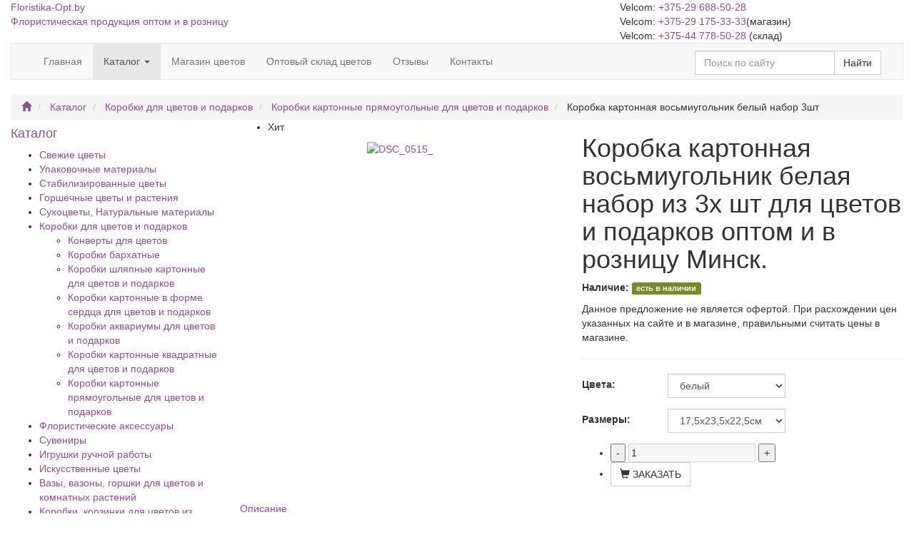

--- FILE ---
content_type: text/html; charset=UTF-8
request_url: https://floristika-opt.by/katalog/korobki-dlya-cvetov-i-podarkov/korobki-kartonnyie-pryamougolnyie-dlya-czvetov-i-podarkov/korobka-kartonnaya-vosmiugolnik-belyij-nabor-3sht.html
body_size: 7182
content:
<!DOCTYPE html>
<html lang="ru">
<head>
<base href="https://floristika-opt.by/">
<link rel="shortcut icon" href="/favicon.ico">
<meta charset="utf-8">
<meta http-equiv="X-UA-Compatible" content="IE=edge">
<meta name="viewport" content="width=device-width, initial-scale=1">
<meta name="robots" content="index, follow">

                                                      <title>Коробки картонные прямоугольные белые набор из 3х шт оптом и в розницу в Минске</title>
<meta name="description" content="Коробки картонные прямоугольные многогранники набор из 3х шт для цветов и подарков оптом и в розницу Минск. " />
<meta name="keywords" content="Коробка картонная куб, Коробки картонные прямоугольная для цветов и подарков, коробка многогранник для цветов и подарков, прямоугольная коробка для цветов и подарков, квадратная коробка для цветов и подарков" />
<meta name='yandex-verification' content='4ccf041f73da2314'>
<meta name='yandex-verification' content='40f0318ee6d3c0a9'>
<meta name="google-site-verification" content="DMl2-Gg_i4HYz58eLC_t7ayWuxCgliuN_1evSMsXbfM">

<link rel="stylesheet" href="/assets/components/mspnnotify/js/web/pn/pnotify.custom.css" type="text/css" />
<link rel="stylesheet" href="/assets/components/msoptionsprice/css/web/default.css?v=2385a7bc" type="text/css" />
<script type="text/javascript">msOptionsPriceConfig={"assetsBaseUrl":"\/assets\/","assetsUrl":"\/assets\/components\/msoptionsprice\/","actionUrl":"\/assets\/components\/msoptionsprice\/action.php","allow_zero_cost":true,"allow_zero_old_cost":true,"allow_zero_mass":true,"allow_zero_article":true,"allow_zero_count":true,"allow_remains":false,"miniShop2":{"version":"2.5.0-pl"},"ctx":"web","version":"2.5.22-beta"};</script>
<link rel="stylesheet" href="/assets/components/minishop2/css/web/default.css?v=d62e73368c" type="text/css" />
<script type="text/javascript">miniShop2Config = {"cssUrl":"\/assets\/components\/minishop2\/css\/web\/","jsUrl":"\/assets\/components\/minishop2\/js\/web\/","actionUrl":"\/assets\/components\/minishop2\/action.php","ctx":"web","close_all_message":"\u0437\u0430\u043a\u0440\u044b\u0442\u044c \u0432\u0441\u0435","price_format":[2,"."," "],"price_format_no_zeros":true,"weight_format":[3,"."," "],"weight_format_no_zeros":true};</script>
</head><body id="page7858">
<div class="container-fluid">
<header>
<div class="row">
<div id="logo" class="col-lg-8">
<a href="/" title="floristika-opt.by" class="animated fadeInUp">
<span>Floristika-Opt.by</span><br>
Флористическая продукция оптом и в розницу
</a>
</div>
<div id="phone" class="col-lg-4">
Velcom: <a onclick=return gtag_report_conversion() href="tel:+375296885028">+375-29 688-50-28</a><br>
Velcom: <a onclick=return gtag_report_conversion() href="tel:+375291753333">+375-29 175-33-33</a>(магазин)<br>
Velcom: <a onclick=return gtag_report_conversion() href="tel:+375447785028">+375-44 778-50-28</a> (склад)
</div>
</div>
</header>
</div>

<div class="container-fluid">
<nav class="navbar navbar-default">
<div class="navbar-header">
<button type="button" class="navbar-toggle collapsed" data-toggle="collapse" data-target="#menu" aria-expanded="false">
<span class="sr-only"></span>
<span class="icon-bar"></span>
<span class="icon-bar"></span>
<span class="icon-bar"></span>
</button>
<span class="navbar-brand visible-xs">Меню</span>
</div>
<div class="mx-0 row collapse navbar-collapse" id="menu">
<ul class="col-sm-8 nav navbar-nav"><li class="first"><a href="/" >Главная</a></li><li class="dropdown active"><a href="katalog/" data-delay="10" data-hover="dropdown" data-toggle="dropdown" class="dropdown-toggle">Каталог <span class="caret"></span></a><ul class="dropdown-menu" role="menu"><li class="first"><a href="katalog/svezie-cvety/" >Свежие цветы</a></li><li><a href="katalog/upakovochnyie-materialyi/" >Упаковочные материалы</a></li><li><a href="katalog/stabilizirovannyie-czvetyi/" >Стабилизированные цветы</a></li><li><a href="katalog/komnatnyie-rasteniya-czvetyi-v-gorshkax/" >Горшечные цветы и растения</a></li><li><a href="katalog/suxoczvetyi-naturalnyie-materialyi/" >Сухоцветы, Натуральные материалы</a></li><li class="active"><a href="katalog/korobki-dlya-cvetov-i-podarkov/" >Коробки для цветов и подарков</a></li><li><a href="katalog/aksessuaryi/" >Флористические аксессуары</a></li><li><a href="katalog/suveniryi/" >Сувениры</a></li><li><a href="katalog/igrushki-ruchnoj-rabotyi/" >Игрушки ручной работы</a></li><li><a href="katalog/iskusstvennye-cvety/" >Искусственные цветы</a></li><li><a href="katalog/vazyi-vazonyi-gorshki-dlya-czvetov-i-komnatnyix-rastenij/" >Вазы, вазоны, горшки для цветов и комнатных растений</a></li><li><a href="katalog/korobki-korzinki-dlya-czvetov-iz-dereva/" >Коробки, корзинки для цветов из дерева</a></li><li><a href="katalog/korzinyi-pletyonyie-dlya-czvetov-podarkov-i-komnatnyix-rastenij/" >Корзины плетёные для цветов, подарков и комнатных растений</a></li><li><a href="katalog/paketyi-sumki-dlya-podarkov-i-czvetov/" >Пакеты (сумки) для подарков и цветов</a></li><li><a href="katalog/floristicheskie-instrumentyi/" >Флористические инструменты</a></li><li><a href="katalog/zagotovki-iz-penoplasta/" >Заготовки из пенопласта</a></li><li><a href="katalog/floristicheskaya-pena/" >Флористическая пена</a></li><li><a href="katalog/vse-dlya-orhidej/" >Все для орхидей</a></li><li><a href="katalog/kraski-blesk/" >Краски, блеск</a></li><li><a href="katalog/ukrasheniya-dlya-volos/" >Украшения для волос</a></li><li><a href="katalog/chrysal/" >Chrysal</a></li><li><a href="katalog/grunty/" >Грунты, средства ухода за комнатными растениями</a></li><li class="last"><a href="katalog/novogodnie-igrushki-i-dekoryi/" >Новогодние игрушки и декоры</a></li></ul></li><li><a href="magazin-czvetov.html" >Магазин цветов</a></li><li><a href="optovyij-sklad-czvetov.html" >Оптовый склад цветов</a></li><li><a href="otzyivyi.html" >Отзывы</a></li><li class="last"><a href="kontakty.html" >Контакты</a></li></ul>
<form class="col-sm-4 navbar-form" role="search" action="poisk.html" method="get">
 
 <div class="input-group w-auto float-sm-right mt-3">
  <input type="text" class="form-control" placeholder="Поиск по сайту" name="search" id="search" value="" aria-describedby="basic-addon2"><input type="hidden" name="id" value="6634"> 
  <div class="input-group-append">
    <button class="btn btn-outline-secondary btn-default" type="submit" >Найти</button>
  </div>
</div>

</form>
</div>
</nav>
</div><div class="container-fluid">
<div class="hidden-xs">
							
<ol class="breadcrumb clearfix" itemscope="" itemtype="http://schema.org/BreadcrumbList">
	 <li class="home" itemscope="" itemprop="itemListElement" itemtype="http://schema.org/ListItem">
    <a title="Главная" href="/" itemprop="item"><i class="glyphicon glyphicon-home"></i></a>
    <meta itemprop="name" content="Главная"> <meta itemprop="position" content="1"></li>
<li itemscope="" itemprop="itemListElement" itemtype="http://schema.org/ListItem">
    <a title="Каталог" itemprop="item" href="katalog/"> Каталог</a>
    <meta itemprop="name" content="Каталог"> <meta itemprop="position" content="2"></li>
<li itemscope="" itemprop="itemListElement" itemtype="http://schema.org/ListItem">
    <a title="Коробки для цветов и подарков" itemprop="item" href="katalog/korobki-dlya-cvetov-i-podarkov/"> Коробки для цветов и подарков</a>
    <meta itemprop="name" content="Коробки для цветов и подарков"> <meta itemprop="position" content="3"></li>
<li itemscope="" itemprop="itemListElement" itemtype="http://schema.org/ListItem">
    <a title="Коробки картонные прямоугольные для цветов и подарков" itemprop="item" href="katalog/korobki-dlya-cvetov-i-podarkov/korobki-kartonnyie-pryamougolnyie-dlya-czvetov-i-podarkov/"> Коробки картонные прямоугольные для цветов и подарков</a>
    <meta itemprop="name" content="Коробки картонные прямоугольные для цветов и подарков"> <meta itemprop="position" content="4"></li>
<li itemprop="itemListElement" itemscope="" itemtype="http://schema.org/ListItem" class="navigation_page">
    <span itemprop="name">Коробка картонная восьмиугольник белый набор 3шт</span><meta itemprop="position" content="5">
</li></ol> 
</div><div class="bg-white">
<div class="row">
    
<div class="col-lg-3 d-none d-lg-block visible-lg left">
<h4><a href="katalog/" title="Каталог">Каталог</a></h4>
<ul class=""><li class="first"><a href="katalog/svezie-cvety/" >Свежие цветы</a></li><li><a href="katalog/upakovochnyie-materialyi/" >Упаковочные материалы</a></li><li><a href="katalog/stabilizirovannyie-czvetyi/" >Стабилизированные цветы</a></li><li><a href="katalog/komnatnyie-rasteniya-czvetyi-v-gorshkax/" >Горшечные цветы и растения</a></li><li><a href="katalog/suxoczvetyi-naturalnyie-materialyi/" >Сухоцветы, Натуральные материалы</a></li><li class="active"><a href="katalog/korobki-dlya-cvetov-i-podarkov/" >Коробки для цветов и подарков</a><ul class=""><li class="first"><a href="katalog/korobki-dlya-cvetov-i-podarkov/konvertyi-dlya-czvetov/" >Конверты для цветов</a></li><li><a href="katalog/korobki-dlya-cvetov-i-podarkov/korobki-barxatnyie/" >Коробки бархатные</a></li><li><a href="katalog/korobki-dlya-cvetov-i-podarkov/korobki-shlyapnyie-kartonnyie-dlya-czvetov-i-podarkov/" >Коробки шляпные картонные для цветов и подарков</a></li><li><a href="katalog/korobki-dlya-cvetov-i-podarkov/korobki-kartonnyie-v-forme-serdcza-dlya-czvetov-i-podarkov/" >Коробки картонные в форме сердца для цветов и подарков</a></li><li><a href="katalog/korobki-dlya-cvetov-i-podarkov/korobki-akvariumyi-dlya-czvetov-i-podarkov/" >Коробки аквариумы для цветов и подарков</a></li><li><a href="katalog/korobki-dlya-cvetov-i-podarkov/korobki-kartonnyie-kvadratnyie-dlya-czvetov-i-podarkov/" >Коробки картонные квадратные для цветов и подарков</a></li><li class="last active"><a href="katalog/korobki-dlya-cvetov-i-podarkov/korobki-kartonnyie-pryamougolnyie-dlya-czvetov-i-podarkov/" >Коробки картонные прямоугольные для цветов и подарков</a></li></ul></li><li><a href="katalog/aksessuaryi/" >Флористические аксессуары</a></li><li><a href="katalog/suveniryi/" >Сувениры</a></li><li><a href="katalog/igrushki-ruchnoj-rabotyi/" >Игрушки ручной работы</a></li><li><a href="katalog/iskusstvennye-cvety/" >Искусственные цветы</a></li><li><a href="katalog/vazyi-vazonyi-gorshki-dlya-czvetov-i-komnatnyix-rastenij/" >Вазы, вазоны, горшки для цветов и комнатных растений</a></li><li><a href="katalog/korobki-korzinki-dlya-czvetov-iz-dereva/" >Коробки, корзинки для цветов из дерева</a></li><li><a href="katalog/korzinyi-pletyonyie-dlya-czvetov-podarkov-i-komnatnyix-rastenij/" >Корзины плетёные для цветов, подарков и комнатных растений</a></li><li><a href="katalog/paketyi-sumki-dlya-podarkov-i-czvetov/" >Пакеты (сумки) для подарков и цветов</a></li><li><a href="katalog/floristicheskie-instrumentyi/" >Флористические инструменты</a></li><li><a href="katalog/zagotovki-iz-penoplasta/" >Заготовки из пенопласта</a></li><li><a href="katalog/floristicheskaya-pena/" >Флористическая пена</a></li><li><a href="katalog/vse-dlya-orhidej/" >Все для орхидей</a></li><li><a href="katalog/kraski-blesk/" >Краски, блеск</a></li><li><a href="katalog/ukrasheniya-dlya-volos/" >Украшения для волос</a></li><li><a href="katalog/chrysal/" >Chrysal</a></li><li><a href="katalog/grunty/" >Грунты, средства ухода за комнатными растениями</a></li><li class="last"><a href="katalog/novogodnie-igrushki-i-dekoryi/" >Новогодние игрушки и декоры</a></li></ul>

</div> 
<div class="col-lg-9 col-12">
<section itemscope="" itemtype="https://schema.org/Product">
	<meta itemprop="url" content="https://floristika-opt.by/katalog/korobki-dlya-cvetov-i-podarkov/korobki-kartonnyie-pryamougolnyie-dlya-czvetov-i-podarkov/korobka-kartonnaya-vosmiugolnik-belyij-nabor-3sht.html">
	<form class="row ms2_form msoptionsprice-product" method="post">
	    <div class="col-md-6">
				<div class="product-leftside">
					<ul class="product-flags">
					     
																		<li class="online-only product-flag">Хит</li>						</ul>
					<div class="images-container">
						
						<div id="msGallery" class="msoptionsprice-gallery">
        <div class="fotorama w-100 text-center"
             data-nav="thumbs"
             data-thumbheight="45"
             data-allowfullscreen="true"
             data-swipe="true"
             data-autoplay="5000">

                                        <a data-rid="7858" data-iid="49060" href="/assets/images/products/7858/dsc-0515.jpg" target="_blank" title="DSC_0515_" data-caption="">
                    <img src="" alt="DSC_0515_" class="smallfile">
                </a>
                                   
</div>
	
						</div>
				
				</div>
		
		</div>
		</div>
	
		<div class="col-md-6">
			<h1 itemprop="name">Коробка картонная восьмиугольник белая набор из 3х шт для цветов и подарков оптом и в розницу Минск. </h1>
			<div class="description-product">
			 												            
									<p><strong>Наличие: </strong><span class="label label-warning">есть в наличии</span>
</p>
			<p>Данное предложение не является офертой. При расхождении цен указанных на сайте и в магазине, правильными считать цены в магазине.</p>
			</div>
                        <hr />
			<div class="product-prices">
				<div class="product-price h5 " itemprop="offers" itemscope="" itemtype="https://schema.org/Offer">
					<link itemprop="availability" href="https://schema.org/InStock">
					<meta itemprop="priceCurrency" content="BYN">
						<input type="hidden" name="count" value="1" step="1" />
						<input type="hidden" name="id" value="7858" />
										</div>
			</div>

			 <div class="product-information">
          <div class="product-variants">
            
    <div class="form-group row align-items-center standartoption">
        <label class="col-6 col-md-3 text-right text-md-left col-form-label" for="option_color">Цвета:</label>
        <div class="col-6 col-md-9">
            <select name="options[color]" class="form-control col-md-6" id="option_color">
                                    <option value="белый">белый</option>
                            </select>
        </div>
    </div>
    <div class="form-group row align-items-center standartoption">
        <label class="col-6 col-md-3 text-right text-md-left col-form-label" for="option_size">Размеры:</label>
        <div class="col-6 col-md-9">
            <select name="options[size]" class="form-control col-md-6" id="option_size">
                                    <option value="17,5х23,5х22,5см">17,5х23,5х22,5см</option>
                                    <option value="16х21,5х21см">16х21,5х21см</option>
                                    <option value="15х19,5х19см">15х19,5х19см</option>
                            </select>
        </div>
    </div>
			
                </div>
    
      <div class="clearfix"></div>
    <ul class="incrtevalue">
												<li>
													<input type='button' value='-' class='qtyminus button' />
													<input type='text' name='count' id="product_prices" disabled value='1' min='1' class='qty count' />
													<input type='button' value='+' class='qtyplus button' /> 
												</li>
												<li class="product-container mb-3">
													<button type="submit" class="btn btn-default" id="ms2_btn" name="ms2_action" value="cart/add"
													onclick="gtag('event', 'sale', {
  "content_type": "product",
  "items": [
    {
      "id": "7858",
      "name": "Коробка картонная восьмиугольник белый набор 3шт",
      "category": "Коробки картонные прямоугольные для цветов и подарков",
      "price": "0.03",
    "priceCurrency": "BYN"
    }
  ]
})"
													> <span><i class="glyphicon glyphicon-shopping-cart"></i> ЗАКАЗАТЬ </span></button>
												</li>
											</ul>
    
  </div>
                 
            </div>

    </form>
            
              
            
	

   	<div class="row product-tabcontent">
		<div class="tabs">
			<ul class="nav nav-tabs">
				<li class="nav-item"> <a class="nav-link active" data-toggle="tab" href="#description" role="tab" aria-controls="description" aria-selected="true">Описание</a>
				</li></ul>
			<div class="tab-content" id="tab-content">
				<div class="tab-pane fade in active" id="description" role="tabpanel">
					<div class="product-description"><p>Коробки картонныепрямоугольные для цветов и подарков оптом и в розницу Минск.  </p>
<p> Коробки можно купить:</p>
<ul>
<li>оптом на складе 2й пер. Крыловича, 21 (+37544 778 50 28) - стоимость и наличие уточнить.</li>
<li>в розницу в магазине"Цветы. Флористика.Декор" пр. Дзержинского, 20 (+37529 175 33 33):</li>
</ul>
<p>            - 17,5х23,5х22,5см - 25,00руб.</p>
<p>            - 16,5х21,5х21см - 20,00руб.</p>
<p>            - 15х19,5х19см - 18,00руб.</p>
<p>       </p></div>
				</div></div>
		</div>
	</div>
</section>
</div>
<div id="map" class="py-3 col-12">
<div class="row title">
<div class="col-sm-6"><p class="h3">Склад:</p>
<p>г. Минск, 2-ой переулок Крыловича, 21</p></div>
<div class="col-sm-6"><p class="h3">Магазин:</p>
<p>г. Минск, пр-т Дзержинского, 20</p></div>
</div>
<script type="text/javascript" charset="utf-8" async src="https://api-maps.yandex.ru/services/constructor/1.0/js/?um=constructor%3A73ba42cd6eb407fdbca794c0dbf98b0b9013b628fa0c7b08ea2f10e01ecf6252&amp;width=100%25&amp;height=400&amp;lang=ru_RU&amp;scroll=true"></script>
</div>


<div id="msMiniCart" class="">
    <div class="empty">
        <i class="glyphicon glyphicon-shopping-cart"></i>
    </div>
    <div class="not_empty">
       <a href="oformlenie-zayavki.html" title="Перейти к оформлению" rel="nofollow">
        <i class="glyphicon glyphicon-shopping-cart"></i>
       <strong class="ms2_total_count">0</strong>
       </a>
    </div>
</div> <footer class="bg-white">
<div  class="col-sm-12 bg-white " id="share">

<script type="text/javascript">(function(w,doc) {  
if (!w.__utlWdgt ) { 
    w.__utlWdgt = true;
    var d = doc, s = d.createElement('script'), g = 'getElementsByTagName';
    s.type = 'text/javascript'; s.charset='UTF-8'; s.async = true;
    s.src = ('https:' == w.location.protocol ? 'https' : 'http')  + '://w.uptolike.com/widgets/v1/uptolike.js';
    var h=d[g]('body')[0];
    h.appendChild(s);
}})(window,document);
</script>
<div data-background-alpha="0.0" data-buttons-color="#FFFFFF" data-counter-background-color="#ffffff" data-share-counter-size="12" data-top-button="true" data-share-counter-type="common" data-share-style="1" data-mode="share" data-like-text-enable="false" data-mobile-view="false" data-icon-color="#ffffff" data-orientation="horizontal" data-text-color="#000000" data-share-shape="rectangle" data-sn-ids="fb.vk.tw.ok.gp." data-share-size="30" data-background-color="#ffffff" data-preview-mobile="false" data-mobile-sn-ids="fb.vk.tw.wh.ok.vb." data-pid="1611570" data-counter-background-alpha="1.0" data-following-enable="false" data-exclude-show-more="true" data-selection-enable="false" class="uptolike-buttons" ></div>

</div>
<div class="hidden-xs col-sm-12">
    <ul>
<li><a href="about/" title="О нас">О нас</a></li>
<li><a href="new.html" title="Новинки">Новинки</a></li>
<li><a href="magazin-czvetov.html" title="Магазин цветов">Магазин цветов</a></li>
<li><a href="optovyij-sklad-czvetov.html" title="Оптовый склад цветов">Оптовый склад цветов</a></li>
<li><a href="about/zametki-florista.html" title="Заметки флориста">Заметки флориста</a></li>
<li><a href="about/akczii.html" title="Акции">Акции</a></li>
<li><a href="sale.html" title="Распродажа">Распродажа</a></li>
<li><a href="hit.html" title="Хит продаж">Хит продаж</a></li>
</ul> 

<p>Данный сайт не является интернет-магазином, а носит исключительно информационно-рекламный характер!<br>
Реализация товара осуществляется по адресу: г. Минск, 2-ой переулок Крыловича, 21.<br>
&copy;&nbsp;2026&nbsp;Все права защищены</p>
</div>
</footer>


</div>

</div>

<!-- Yandex.Metrika counter --><script type="text/javascript">var yaParams = { /*Здесь параметры визита*/};</script><script type="text/javascript">(function (d, w, c) {  (w[c] = w[c] || []).push(function() {  try {  w.yaCounter26657280 = new Ya.Metrika({ id:26657280, webvisor:true, clickmap:true, trackLinks:true, accurateTrackBounce:true, trackHash:true,params:window.yaParams||{  }}); } catch(e) {  } }); var n = d.getElementsByTagName("script")[0], s = d.createElement("script"), f = function () {  n.parentNode.insertBefore(s, n); }; s.type = "text/javascript"; s.async = true; s.src = (d.location.protocol == "https:" ? "https:" : "http:") + "//mc.yandex.ru/metrika/watch.js"; if (w.opera == "[object Opera]") {  d.addEventListener("DOMContentLoaded", f, false); } else {  f(); } })(document, window, "yandex_metrika_callbacks");</script><noscript><div><img src="//mc.yandex.ru/watch/26657280" style="position:absolute; left:-9999px;" alt="" /></div></noscript><!-- /Yandex.Metrika counter -->


<link rel="stylesheet" href="/assets/template/css/bootstrap.min.css"> 
<link rel="stylesheet" href="https://maxcdn.bootstrapcdn.com/font-awesome/4.7.0/css/font-awesome.min.css">
<link rel="stylesheet" href="/assets/components/minifyx/cache/styles_592e80bef4.min.css" type="text/css" />
<script src="/assets/template/js/jquery.min.js"></script>
<script src="/assets/template/js/jquery.validate.min.js"></script>
<script src="/assets/template/js/bootstrap.min.js"></script>
<script src="/assets/template/js/bootstrap-hover-dropdown.min.js"></script>
<script src="/assets/template/slick/slick.min.js"></script>
<script src="/assets/template/js/jquery.matchHeight-min.js"></script>
<script src="/assets/template/js/jquery.mask.js"></script>
<script src="/assets/template/fancybox/dist/jquery.fancybox.min.js"></script> 
<script src="/assets/template/js/init.js"></script>

<!-- Global site tag (gtag.js) - Google Analytics -->
<script async src="https://www.googletagmanager.com/gtag/js?id=UA-122262161-1"></script>
<script>
  window.dataLayer = window.dataLayer || [];
  function gtag(){ dataLayer.push(arguments);}
  gtag('js', new Date());
  gtag('config', 'AW-791660212');
  gtag('config', 'UA-122262161-1');
</script>

<script>
function gtag_report_conversion(url) { 
  var callback = function () { 
    if (typeof(url) != 'undefined') { 
      window.location = url;
    }
  };
  gtag('event', 'conversion', { 
      'send_to': 'AW-791660212/it9-CMfF3IkBELSNv_kC',
      'event_callback': callback
  });
  return false;
}
</script>

<!-- Yandex.Metrika counter -->
<script>
    (function (d, w, c) { 
        (w[c] = w[c] || []).push(function() { 
            try { 
                w.yaCounter49645096 = new Ya.Metrika2({ 
                    id:49645096,
                    clickmap:true,
                    trackLinks:true,
                    accurateTrackBounce:true,
                    webvisor:true
                });
            } catch(e) {  }
        });

        var n = d.getElementsByTagName("script")[0],
            s = d.createElement("script"),
            f = function () {  n.parentNode.insertBefore(s, n); };
        s.type = "text/javascript";
        s.async = true;
        s.src = "https://mc.yandex.ru/metrika/tag.js";

        if (w.opera == "[object Opera]") { 
            d.addEventListener("DOMContentLoaded", f, false);
        } else {  f(); }
    })(document, window, "yandex_metrika_callbacks2");
</script>
<noscript><img src="https://mc.yandex.ru/watch/49645096" style="position:absolute; left:-9999px;" alt="" /></noscript>
<!-- /Yandex.Metrika counter -->
<script src="/assets/components/mspnnotify/js/web/pn/pnotify.custom.js"></script>
<script src="/assets/components/mspnnotify/js/web/pn/default.js"></script>
<script src="/assets/components/msoptionsprice/js/web/default.js?v=2385a7bc"></script>
<script src="/assets/components/minishop2/js/web/default.js?v=d62e73368c"></script>
</body>
<script>
    
</script>
</html>

--- FILE ---
content_type: application/javascript;charset=utf-8
request_url: https://w.uptolike.com/widgets/v1/version.js?cb=cb__utl_cb_share_176841632130280
body_size: 396
content:
cb__utl_cb_share_176841632130280('1ea92d09c43527572b24fe052f11127b');

--- FILE ---
content_type: application/javascript
request_url: https://floristika-opt.by/assets/template/js/init.js
body_size: 1661
content:
$(document).ready(function() {
	
if ($('#slider').length > 0) {
	$('#slider').slick({
  dots: true,
  slidesToShow: 1,
  infinite: true,
  autoplay: true,
  autoplaySpeed: 2000,
  speed: 500,
  fade: true,
  arrows: false,
  cssEase: 'linear'
});
}	
if ($('.slider-for').length > 0) {
$('.slider-for').slick({
  slidesToShow: 1,
  slidesToScroll: 1,
  arrows: false,
  fade: true,
  asNavFor: '.slider-nav'
});
$('.slider-nav').slick({
  asNavFor: '.slider-for',
  dots: false,
  infinite: true,
  centerMode: true,
  focusOnSelect: true,
  slidesToShow: 4,
  slidesToScroll: 4,
  responsive: [
    {
      breakpoint: 992,
      settings: {
        slidesToShow: 3,
        slidesToScroll: 3
      }
    },
    {
      breakpoint: 768,
      settings: {
        slidesToShow: 2,
        slidesToScroll: 2
      }
    },
    {
      breakpoint: 480,
      settings: {
        slidesToShow: 1,
        slidesToScroll: 1
      }
    }
    ]
});
}
	$.extend($.validator.messages, {
		required:"Это поле необходимо заполнить.",
		remote:"Пожалуйста, введите правильное значение.",
		email:"Пожалуйста, введите корректный адрес электронной почты.",
		url:"Пожалуйста, введите корректный URL.",
		date:"Пожалуйста, введите корректную дату.",
		dateISO:"Пожалуйста, введите корректную дату в формате ISO.",
		number:"Пожалуйста, введите число.",
		digits:"Пожалуйста, вводите только цифры.",
		creditcard:"Пожалуйста, введите правильный номер кредитной карты.",
		equalTo:"Пожалуйста, введите такое же значение ещё раз.",
		accept:"Пожалуйста, выберите файл с правильным расширением.",
		maxlength:$.validator.format("Пожалуйста, введите не больше {0} символов."),
		minlength:$.validator.format("Пожалуйста, введите не меньше {0} символов."),
		rangelength:$.validator.format("Пожалуйста, введите значение длиной от {0} до {1} символов."),
		range:$.validator.format("Пожалуйста, введите число от {0} до {1}."),
		max:$.validator.format("Пожалуйста, введите число, меньшее или равное {0}."),
		min:$.validator.format("Пожалуйста, введите число, большее или равное {0}.")
	});

	$("form[name='subscribtion_form']").validate({
		rules:{
			email:{
				email:true,
				required:true
			}
		},
		highlight: function(element) {
			$(element).closest('.form-group').addClass('has-error');
		},
		unhighlight: function(element) {
			$(element).closest('.form-group').removeClass('has-error');
		},
		errorElement: 'span',
		errorClass: 'help-block',
		errorPlacement: function(error, element) {
			if(element.parent('.input-group').length) {
				error.insertAfter(element.parent());
			} else {
				error.insertAfter(element);
			}
		}
	});
	
	$("#ContactsForm").validate({
		rules:{
			name:"required",
			phone:"required",
			message:"required"
		},
		highlight: function(element) {
			$(element).closest('.form-group').addClass('has-error');
		},
		unhighlight: function(element) {
			$(element).closest('.form-group').removeClass('has-error');
		},
		errorElement: 'span',
		errorClass: 'help-block',
		errorPlacement: function(error, element) {
			if(element.parent('.input-group').length) {
				error.insertAfter(element.parent());
			} else {
				error.insertAfter(element);
			}
		}
	});
	
	$('input[name="phone"]').mask('+375 (99) 999-99-99');
if ($('.qty').length > 0) {	
    $('.qty button').click(function(e){
        var k = $('.ms2_form.msoptionsprice-product input[name="id"]').val();
            
        if( ($(this).hasClass('minus') || $(this).hasClass('plus') )) { 

            $.post("", {ms2_action: 'cart/change', key: k, count: v }, function(response) {
 
                if (typeof response.success !== "undefined") {
    
                        if (response.success) {
                             miniShop2.Order.getcost();
                             miniShop2.Cart.status(response.data);
                        }
                    }
            }, "json");
            
        }
    });
}
});


 $(document).ready(function(){
        var currentValmin = parseInt($("input[name='count']").val(), 10); 
        $(".qtyplus").on("click", function(e) {
        e.preventDefault();
        var fieldName = $("input[name='count']");
        var currentVal = parseInt(fieldName.val(), 10);
        if (!isNaN(currentVal)) {
            $(fieldName).val(currentVal + currentValmin);
        } else {
            $(fieldName).val(0);
        }
    });
    $(".qtyminus").on("click", function(e) {
        e.preventDefault();
        var fieldName = $("input[name='count']");
        var currentVal = parseInt(fieldName.val(), 10);
        if (!isNaN(currentVal) && currentVal > 0) {
            $(fieldName).val(currentVal - currentValmin);
        } else {
            $(fieldName).val(0);
       
        }
    });
    $("body").on("keyup", "input[name='count']", function(e) {
        if (/\D/g.test(this.value)) {
            this.value = this.value.replace(/\D/g, "");
        }
    });
 });


--- FILE ---
content_type: application/javascript;charset=utf-8
request_url: https://w.uptolike.com/widgets/v1/widgets-batch.js?params=JTVCJTdCJTIycGlkJTIyJTNBJTIyMTYxMTU3MCUyMiUyQyUyMnVybCUyMiUzQSUyMmh0dHBzJTNBJTJGJTJGZmxvcmlzdGlrYS1vcHQuYnklMkZrYXRhbG9nJTJGa29yb2JraS1kbHlhLWN2ZXRvdi1pLXBvZGFya292JTJGa29yb2JraS1rYXJ0b25ueWllLXByeWFtb3Vnb2xueWllLWRseWEtY3p2ZXRvdi1pLXBvZGFya292JTJGa29yb2JrYS1rYXJ0b25uYXlhLXZvc21pdWdvbG5pay1iZWx5aWotbmFib3ItM3NodC5odG1sJTIyJTdEJTVE&mode=0&callback=callback__utl_cb_share_1768416322183140
body_size: 461
content:
callback__utl_cb_share_1768416322183140([{
    "pid": "1611570",
    "subId": 0,
    "initialCounts": {"fb":0,"tw":0,"tb":0,"ok":0,"vk":0,"ps":0,"gp":0,"mr":0,"lj":0,"li":0,"sp":0,"su":0,"ms":0,"fs":0,"bl":0,"dg":0,"sb":0,"bd":0,"rb":0,"ip":0,"ev":0,"bm":0,"em":0,"pr":0,"vd":0,"dl":0,"pn":0,"my":0,"ln":0,"in":0,"yt":0,"rss":0,"oi":0,"fk":0,"fm":0,"li":0,"sc":0,"st":0,"vm":0,"wm":0,"4s":0,"gg":0,"dd":0,"ya":0,"gt":0,"wh":0,"4t":0,"ul":0,"vb":0,"tm":0},
    "forceUpdate": ["fb","ok","vk","ps","gp","mr","my"],
    "extMet": false,
    "url": "https%3A%2F%2Ffloristika-opt.by%2Fkatalog%2Fkorobki-dlya-cvetov-i-podarkov%2Fkorobki-kartonnyie-pryamougolnyie-dlya-czvetov-i-podarkov%2Fkorobka-kartonnaya-vosmiugolnik-belyij-nabor-3sht.html",
    "urlWithToken": "https%3A%2F%2Ffloristika-opt.by%2Fkatalog%2Fkorobki-dlya-cvetov-i-podarkov%2Fkorobki-kartonnyie-pryamougolnyie-dlya-czvetov-i-podarkov%2Fkorobka-kartonnaya-vosmiugolnik-belyij-nabor-3sht.html%3F_utl_t%3DXX",
    "intScr" : false,
    "intId" : 0,
    "exclExt": false
}
])